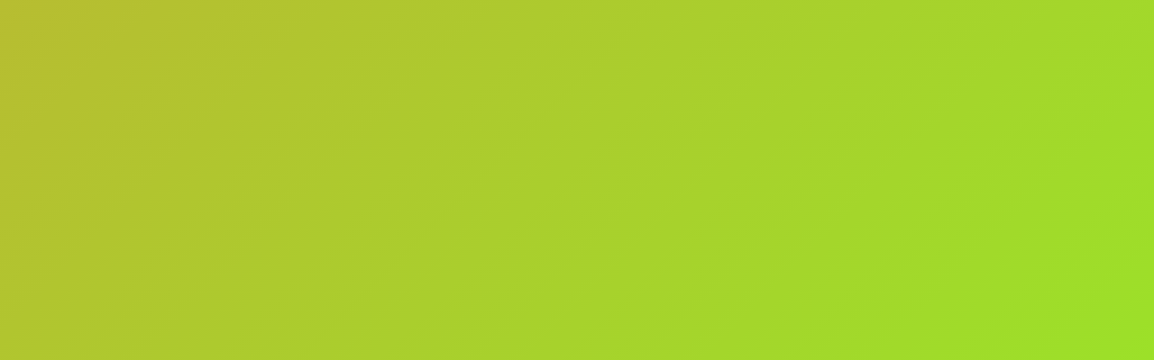

--- FILE ---
content_type: text/html; charset=UTF-8
request_url: https://heartfood.store/products/peach-fruit-cream-cake
body_size: 477
content:
<!DOCTYPE html>
<html lang="en">
<head>
    <meta charset="UTF-8">
    <title>heartfood.store - In construction</title>
</head>
<body>
<script defer src="https://static.cloudflareinsights.com/beacon.min.js/vcd15cbe7772f49c399c6a5babf22c1241717689176015" integrity="sha512-ZpsOmlRQV6y907TI0dKBHq9Md29nnaEIPlkf84rnaERnq6zvWvPUqr2ft8M1aS28oN72PdrCzSjY4U6VaAw1EQ==" data-cf-beacon='{"version":"2024.11.0","token":"de0544a040764b98a6cd08db8eb817f4","r":1,"server_timing":{"name":{"cfCacheStatus":true,"cfEdge":true,"cfExtPri":true,"cfL4":true,"cfOrigin":true,"cfSpeedBrain":true},"location_startswith":null}}' crossorigin="anonymous"></script>
</body>

<script>
function randomColor() {
    return Math.floor(Math.random() * 256);
}

document.addEventListener("DOMContentLoaded", () => {
    const color1 = `rgb(${randomColor()}, ${randomColor()}, ${randomColor()})`;
    const color2 = `rgb(${randomColor()}, ${randomColor()}, ${randomColor()})`;

    document.body.style.minHeight = "100vh";
    document.body.style.margin = "0";
    document.body.style.background =
        `linear-gradient(135deg, ${color1}, ${color2})`;
});
</script>
</html>
